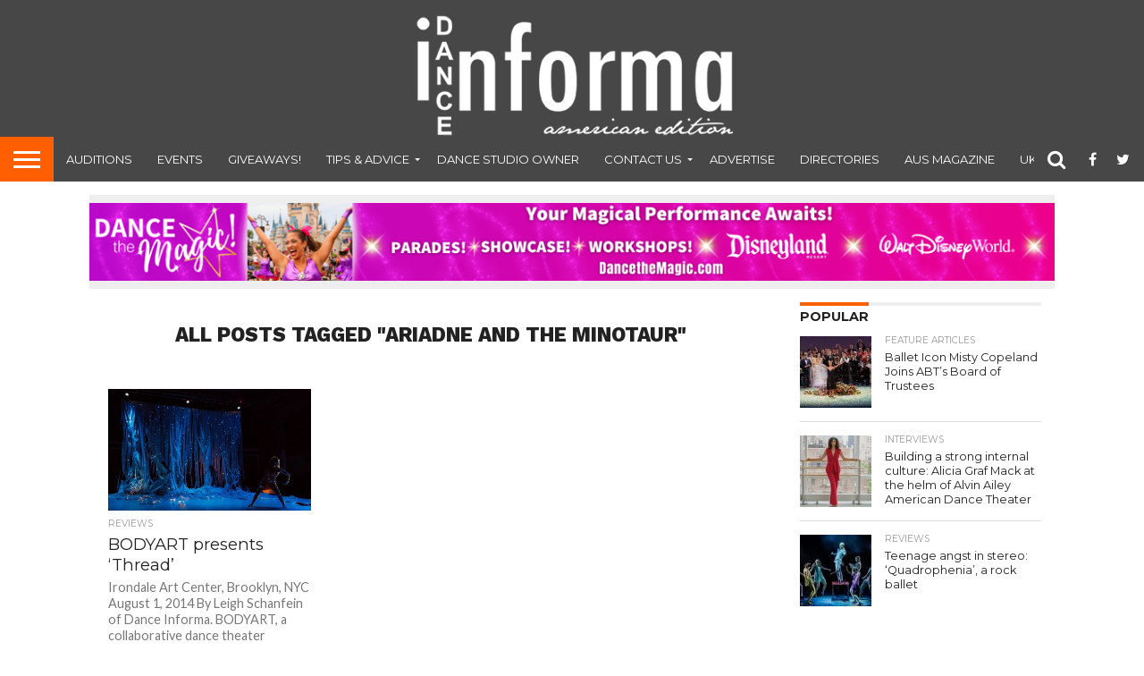

--- FILE ---
content_type: text/html; charset=UTF-8
request_url: https://www.danceinforma.com/wp-admin/admin-ajax.php
body_size: -32
content:

					
					<!--mfunc 1c824be2be6ac655657c6bc78527dfd7 $ads -->

				
					<!--/mfunc 1c824be2be6ac655657c6bc78527dfd7 -->

				